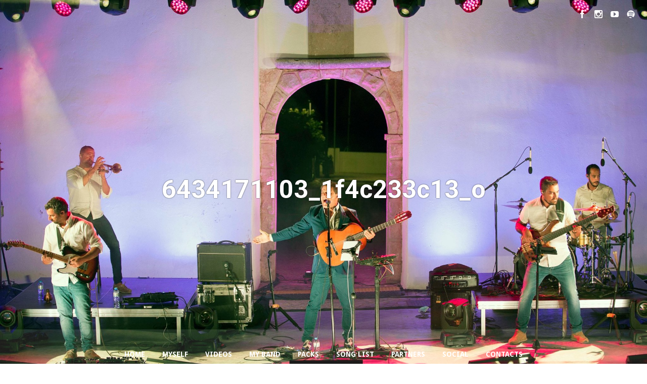

--- FILE ---
content_type: text/html; charset=UTF-8
request_url: https://ricardosousaweddings.com/6434171103_1f4c233c13_o/
body_size: 10213
content:
<!DOCTYPE html>
<html lang="en-US">
<head>
	<!-- Meta Tags -->
	<meta http-equiv="Content-Type" content="text/html; charset=UTF-8" />
	<meta name="viewport" content="width=device-width, initial-scale=1.0"/>
	<meta name="generator" content="Speaker 1.0.5" />
<meta name="generator" content="Wolf Framework 1.4.2.5" />
	<!-- Favicons -->
	<link rel="shortcut icon" href="https://ricardosousaweddings.com/wp-content/themes/speaker/images/favicons/favicon.ico">
	<link rel="apple-touch-icon" href="https://ricardosousaweddings.com/wp-content/themes/speaker/images/favicons/touch-icon-57x57.png">
	<link rel="apple-touch-icon" sizes="72x72" href="https://ricardosousaweddings.com/wp-content/themes/speaker/images/favicons/touch-icon-72x72.png">
	<link rel="apple-touch-icon" sizes="114x114" href="https://ricardosousaweddings.com/wp-content/themes/speaker/images/favicons/touch-icon-114x114.png">
		
<!-- google meta -->

<!-- facebook meta -->
<meta property="og:site_name" content="Ricardo Sousa Events" />
<meta property="og:title" content=" 6434171103_1f4c233c13_o | Ricardo Sousa Events | Professional Wedding Singer" />
<meta property="og:url" content="https://ricardosousaweddings.com/6434171103_1f4c233c13_o/" />
<meta property="og:image" content="https://ricardosousaweddings.com/wp-content/themes/speaker/images/presets/share.jpg" />

<!-- twitter meta -->
<meta name="twitter:card" content="summary">
<meta name="twitter:url" content="https://ricardosousaweddings.com/6434171103_1f4c233c13_o/">
<meta name="twitter:title" content=" 6434171103_1f4c233c13_o | Ricardo Sousa Events | Professional Wedding Singer">
<meta name="twitter:image" content="https://ricardosousaweddings.com/wp-content/themes/speaker/images/presets/share.jpg">

<!-- google plus meta -->
<meta itemprop="name" content="Ricardo Sousa Events" />
<meta itemprop="image" content="https://ricardosousaweddings.com/wp-content/themes/speaker/images/presets/share.jpg" />
	
	<!-- Title -->
	<title>6434171103_1f4c233c13_o | Ricardo Sousa Events | Professional Wedding Singer</title>
	<link rel="profile" href="http://gmpg.org/xfn/11" />
	
	<!-- RSS & Pingbacks -->
	<link rel="alternate" type="application/rss+xml" title="Ricardo Sousa Events RSS Feed" href="https://ricardosousaweddings.com/feed/" />
	<link rel="pingback" href="https://ricardosousaweddings.com/xmlrpc.php" />
	<!--[if lt IE 9]>
		<script src="https://ricardosousaweddings.com/wp-content/themes/speaker/js/lib/html5shiv.js" type="text/javascript"></script>
	<![endif]-->
		<meta name='robots' content='max-image-preview:large' />
<link rel='dns-prefetch' href='//secure.gravatar.com' />
<link rel='dns-prefetch' href='//stats.wp.com' />
<link rel='dns-prefetch' href='//fonts.googleapis.com' />
<link rel='dns-prefetch' href='//maxcdn.bootstrapcdn.com' />
<link rel='dns-prefetch' href='//v0.wordpress.com' />
<link rel='dns-prefetch' href='//widgets.wp.com' />
<link rel='dns-prefetch' href='//s0.wp.com' />
<link rel='dns-prefetch' href='//0.gravatar.com' />
<link rel='dns-prefetch' href='//1.gravatar.com' />
<link rel='dns-prefetch' href='//2.gravatar.com' />
<link rel='dns-prefetch' href='//i0.wp.com' />
<link rel="alternate" type="application/rss+xml" title="Ricardo Sousa Events &raquo; Feed" href="https://ricardosousaweddings.com/feed/" />
<link rel="alternate" type="application/rss+xml" title="Ricardo Sousa Events &raquo; Comments Feed" href="https://ricardosousaweddings.com/comments/feed/" />
<link rel="alternate" type="application/rss+xml" title="Ricardo Sousa Events &raquo; 6434171103_1f4c233c13_o Comments Feed" href="https://ricardosousaweddings.com/feed/?attachment_id=532" />
<script type="text/javascript">
/* <![CDATA[ */
window._wpemojiSettings = {"baseUrl":"https:\/\/s.w.org\/images\/core\/emoji\/14.0.0\/72x72\/","ext":".png","svgUrl":"https:\/\/s.w.org\/images\/core\/emoji\/14.0.0\/svg\/","svgExt":".svg","source":{"concatemoji":"https:\/\/ricardosousaweddings.com\/wp-includes\/js\/wp-emoji-release.min.js?ver=6.4.7"}};
/*! This file is auto-generated */
!function(i,n){var o,s,e;function c(e){try{var t={supportTests:e,timestamp:(new Date).valueOf()};sessionStorage.setItem(o,JSON.stringify(t))}catch(e){}}function p(e,t,n){e.clearRect(0,0,e.canvas.width,e.canvas.height),e.fillText(t,0,0);var t=new Uint32Array(e.getImageData(0,0,e.canvas.width,e.canvas.height).data),r=(e.clearRect(0,0,e.canvas.width,e.canvas.height),e.fillText(n,0,0),new Uint32Array(e.getImageData(0,0,e.canvas.width,e.canvas.height).data));return t.every(function(e,t){return e===r[t]})}function u(e,t,n){switch(t){case"flag":return n(e,"\ud83c\udff3\ufe0f\u200d\u26a7\ufe0f","\ud83c\udff3\ufe0f\u200b\u26a7\ufe0f")?!1:!n(e,"\ud83c\uddfa\ud83c\uddf3","\ud83c\uddfa\u200b\ud83c\uddf3")&&!n(e,"\ud83c\udff4\udb40\udc67\udb40\udc62\udb40\udc65\udb40\udc6e\udb40\udc67\udb40\udc7f","\ud83c\udff4\u200b\udb40\udc67\u200b\udb40\udc62\u200b\udb40\udc65\u200b\udb40\udc6e\u200b\udb40\udc67\u200b\udb40\udc7f");case"emoji":return!n(e,"\ud83e\udef1\ud83c\udffb\u200d\ud83e\udef2\ud83c\udfff","\ud83e\udef1\ud83c\udffb\u200b\ud83e\udef2\ud83c\udfff")}return!1}function f(e,t,n){var r="undefined"!=typeof WorkerGlobalScope&&self instanceof WorkerGlobalScope?new OffscreenCanvas(300,150):i.createElement("canvas"),a=r.getContext("2d",{willReadFrequently:!0}),o=(a.textBaseline="top",a.font="600 32px Arial",{});return e.forEach(function(e){o[e]=t(a,e,n)}),o}function t(e){var t=i.createElement("script");t.src=e,t.defer=!0,i.head.appendChild(t)}"undefined"!=typeof Promise&&(o="wpEmojiSettingsSupports",s=["flag","emoji"],n.supports={everything:!0,everythingExceptFlag:!0},e=new Promise(function(e){i.addEventListener("DOMContentLoaded",e,{once:!0})}),new Promise(function(t){var n=function(){try{var e=JSON.parse(sessionStorage.getItem(o));if("object"==typeof e&&"number"==typeof e.timestamp&&(new Date).valueOf()<e.timestamp+604800&&"object"==typeof e.supportTests)return e.supportTests}catch(e){}return null}();if(!n){if("undefined"!=typeof Worker&&"undefined"!=typeof OffscreenCanvas&&"undefined"!=typeof URL&&URL.createObjectURL&&"undefined"!=typeof Blob)try{var e="postMessage("+f.toString()+"("+[JSON.stringify(s),u.toString(),p.toString()].join(",")+"));",r=new Blob([e],{type:"text/javascript"}),a=new Worker(URL.createObjectURL(r),{name:"wpTestEmojiSupports"});return void(a.onmessage=function(e){c(n=e.data),a.terminate(),t(n)})}catch(e){}c(n=f(s,u,p))}t(n)}).then(function(e){for(var t in e)n.supports[t]=e[t],n.supports.everything=n.supports.everything&&n.supports[t],"flag"!==t&&(n.supports.everythingExceptFlag=n.supports.everythingExceptFlag&&n.supports[t]);n.supports.everythingExceptFlag=n.supports.everythingExceptFlag&&!n.supports.flag,n.DOMReady=!1,n.readyCallback=function(){n.DOMReady=!0}}).then(function(){return e}).then(function(){var e;n.supports.everything||(n.readyCallback(),(e=n.source||{}).concatemoji?t(e.concatemoji):e.wpemoji&&e.twemoji&&(t(e.twemoji),t(e.wpemoji)))}))}((window,document),window._wpemojiSettings);
/* ]]> */
</script>
<link rel='stylesheet' id='sbi_styles-css' href='https://ricardosousaweddings.com/wp-content/plugins/instagram-feed/css/sbi-styles.min.css?ver=6.2.8' type='text/css' media='all' />
<style id='wp-emoji-styles-inline-css' type='text/css'>

	img.wp-smiley, img.emoji {
		display: inline !important;
		border: none !important;
		box-shadow: none !important;
		height: 1em !important;
		width: 1em !important;
		margin: 0 0.07em !important;
		vertical-align: -0.1em !important;
		background: none !important;
		padding: 0 !important;
	}
</style>
<link rel='stylesheet' id='wp-block-library-css' href='https://ricardosousaweddings.com/wp-includes/css/dist/block-library/style.min.css?ver=6.4.7' type='text/css' media='all' />
<style id='wp-block-library-inline-css' type='text/css'>
.has-text-align-justify{text-align:justify;}
</style>
<link rel='stylesheet' id='mediaelement-css' href='https://ricardosousaweddings.com/wp-includes/js/mediaelement/mediaelementplayer-legacy.min.css?ver=4.2.17' type='text/css' media='all' />
<link rel='stylesheet' id='wp-mediaelement-css' href='https://ricardosousaweddings.com/wp-includes/js/mediaelement/wp-mediaelement.min.css?ver=6.4.7' type='text/css' media='all' />
<style id='jetpack-sharing-buttons-style-inline-css' type='text/css'>
.jetpack-sharing-buttons__services-list{display:flex;flex-direction:row;flex-wrap:wrap;gap:0;list-style-type:none;margin:5px;padding:0}.jetpack-sharing-buttons__services-list.has-small-icon-size{font-size:12px}.jetpack-sharing-buttons__services-list.has-normal-icon-size{font-size:16px}.jetpack-sharing-buttons__services-list.has-large-icon-size{font-size:24px}.jetpack-sharing-buttons__services-list.has-huge-icon-size{font-size:36px}@media print{.jetpack-sharing-buttons__services-list{display:none!important}}ul.jetpack-sharing-buttons__services-list.has-background{padding:1.25em 2.375em}
</style>
<style id='classic-theme-styles-inline-css' type='text/css'>
/*! This file is auto-generated */
.wp-block-button__link{color:#fff;background-color:#32373c;border-radius:9999px;box-shadow:none;text-decoration:none;padding:calc(.667em + 2px) calc(1.333em + 2px);font-size:1.125em}.wp-block-file__button{background:#32373c;color:#fff;text-decoration:none}
</style>
<style id='global-styles-inline-css' type='text/css'>
body{--wp--preset--color--black: #000000;--wp--preset--color--cyan-bluish-gray: #abb8c3;--wp--preset--color--white: #ffffff;--wp--preset--color--pale-pink: #f78da7;--wp--preset--color--vivid-red: #cf2e2e;--wp--preset--color--luminous-vivid-orange: #ff6900;--wp--preset--color--luminous-vivid-amber: #fcb900;--wp--preset--color--light-green-cyan: #7bdcb5;--wp--preset--color--vivid-green-cyan: #00d084;--wp--preset--color--pale-cyan-blue: #8ed1fc;--wp--preset--color--vivid-cyan-blue: #0693e3;--wp--preset--color--vivid-purple: #9b51e0;--wp--preset--gradient--vivid-cyan-blue-to-vivid-purple: linear-gradient(135deg,rgba(6,147,227,1) 0%,rgb(155,81,224) 100%);--wp--preset--gradient--light-green-cyan-to-vivid-green-cyan: linear-gradient(135deg,rgb(122,220,180) 0%,rgb(0,208,130) 100%);--wp--preset--gradient--luminous-vivid-amber-to-luminous-vivid-orange: linear-gradient(135deg,rgba(252,185,0,1) 0%,rgba(255,105,0,1) 100%);--wp--preset--gradient--luminous-vivid-orange-to-vivid-red: linear-gradient(135deg,rgba(255,105,0,1) 0%,rgb(207,46,46) 100%);--wp--preset--gradient--very-light-gray-to-cyan-bluish-gray: linear-gradient(135deg,rgb(238,238,238) 0%,rgb(169,184,195) 100%);--wp--preset--gradient--cool-to-warm-spectrum: linear-gradient(135deg,rgb(74,234,220) 0%,rgb(151,120,209) 20%,rgb(207,42,186) 40%,rgb(238,44,130) 60%,rgb(251,105,98) 80%,rgb(254,248,76) 100%);--wp--preset--gradient--blush-light-purple: linear-gradient(135deg,rgb(255,206,236) 0%,rgb(152,150,240) 100%);--wp--preset--gradient--blush-bordeaux: linear-gradient(135deg,rgb(254,205,165) 0%,rgb(254,45,45) 50%,rgb(107,0,62) 100%);--wp--preset--gradient--luminous-dusk: linear-gradient(135deg,rgb(255,203,112) 0%,rgb(199,81,192) 50%,rgb(65,88,208) 100%);--wp--preset--gradient--pale-ocean: linear-gradient(135deg,rgb(255,245,203) 0%,rgb(182,227,212) 50%,rgb(51,167,181) 100%);--wp--preset--gradient--electric-grass: linear-gradient(135deg,rgb(202,248,128) 0%,rgb(113,206,126) 100%);--wp--preset--gradient--midnight: linear-gradient(135deg,rgb(2,3,129) 0%,rgb(40,116,252) 100%);--wp--preset--font-size--small: 13px;--wp--preset--font-size--medium: 20px;--wp--preset--font-size--large: 36px;--wp--preset--font-size--x-large: 42px;--wp--preset--spacing--20: 0.44rem;--wp--preset--spacing--30: 0.67rem;--wp--preset--spacing--40: 1rem;--wp--preset--spacing--50: 1.5rem;--wp--preset--spacing--60: 2.25rem;--wp--preset--spacing--70: 3.38rem;--wp--preset--spacing--80: 5.06rem;--wp--preset--shadow--natural: 6px 6px 9px rgba(0, 0, 0, 0.2);--wp--preset--shadow--deep: 12px 12px 50px rgba(0, 0, 0, 0.4);--wp--preset--shadow--sharp: 6px 6px 0px rgba(0, 0, 0, 0.2);--wp--preset--shadow--outlined: 6px 6px 0px -3px rgba(255, 255, 255, 1), 6px 6px rgba(0, 0, 0, 1);--wp--preset--shadow--crisp: 6px 6px 0px rgba(0, 0, 0, 1);}:where(.is-layout-flex){gap: 0.5em;}:where(.is-layout-grid){gap: 0.5em;}body .is-layout-flow > .alignleft{float: left;margin-inline-start: 0;margin-inline-end: 2em;}body .is-layout-flow > .alignright{float: right;margin-inline-start: 2em;margin-inline-end: 0;}body .is-layout-flow > .aligncenter{margin-left: auto !important;margin-right: auto !important;}body .is-layout-constrained > .alignleft{float: left;margin-inline-start: 0;margin-inline-end: 2em;}body .is-layout-constrained > .alignright{float: right;margin-inline-start: 2em;margin-inline-end: 0;}body .is-layout-constrained > .aligncenter{margin-left: auto !important;margin-right: auto !important;}body .is-layout-constrained > :where(:not(.alignleft):not(.alignright):not(.alignfull)){max-width: var(--wp--style--global--content-size);margin-left: auto !important;margin-right: auto !important;}body .is-layout-constrained > .alignwide{max-width: var(--wp--style--global--wide-size);}body .is-layout-flex{display: flex;}body .is-layout-flex{flex-wrap: wrap;align-items: center;}body .is-layout-flex > *{margin: 0;}body .is-layout-grid{display: grid;}body .is-layout-grid > *{margin: 0;}:where(.wp-block-columns.is-layout-flex){gap: 2em;}:where(.wp-block-columns.is-layout-grid){gap: 2em;}:where(.wp-block-post-template.is-layout-flex){gap: 1.25em;}:where(.wp-block-post-template.is-layout-grid){gap: 1.25em;}.has-black-color{color: var(--wp--preset--color--black) !important;}.has-cyan-bluish-gray-color{color: var(--wp--preset--color--cyan-bluish-gray) !important;}.has-white-color{color: var(--wp--preset--color--white) !important;}.has-pale-pink-color{color: var(--wp--preset--color--pale-pink) !important;}.has-vivid-red-color{color: var(--wp--preset--color--vivid-red) !important;}.has-luminous-vivid-orange-color{color: var(--wp--preset--color--luminous-vivid-orange) !important;}.has-luminous-vivid-amber-color{color: var(--wp--preset--color--luminous-vivid-amber) !important;}.has-light-green-cyan-color{color: var(--wp--preset--color--light-green-cyan) !important;}.has-vivid-green-cyan-color{color: var(--wp--preset--color--vivid-green-cyan) !important;}.has-pale-cyan-blue-color{color: var(--wp--preset--color--pale-cyan-blue) !important;}.has-vivid-cyan-blue-color{color: var(--wp--preset--color--vivid-cyan-blue) !important;}.has-vivid-purple-color{color: var(--wp--preset--color--vivid-purple) !important;}.has-black-background-color{background-color: var(--wp--preset--color--black) !important;}.has-cyan-bluish-gray-background-color{background-color: var(--wp--preset--color--cyan-bluish-gray) !important;}.has-white-background-color{background-color: var(--wp--preset--color--white) !important;}.has-pale-pink-background-color{background-color: var(--wp--preset--color--pale-pink) !important;}.has-vivid-red-background-color{background-color: var(--wp--preset--color--vivid-red) !important;}.has-luminous-vivid-orange-background-color{background-color: var(--wp--preset--color--luminous-vivid-orange) !important;}.has-luminous-vivid-amber-background-color{background-color: var(--wp--preset--color--luminous-vivid-amber) !important;}.has-light-green-cyan-background-color{background-color: var(--wp--preset--color--light-green-cyan) !important;}.has-vivid-green-cyan-background-color{background-color: var(--wp--preset--color--vivid-green-cyan) !important;}.has-pale-cyan-blue-background-color{background-color: var(--wp--preset--color--pale-cyan-blue) !important;}.has-vivid-cyan-blue-background-color{background-color: var(--wp--preset--color--vivid-cyan-blue) !important;}.has-vivid-purple-background-color{background-color: var(--wp--preset--color--vivid-purple) !important;}.has-black-border-color{border-color: var(--wp--preset--color--black) !important;}.has-cyan-bluish-gray-border-color{border-color: var(--wp--preset--color--cyan-bluish-gray) !important;}.has-white-border-color{border-color: var(--wp--preset--color--white) !important;}.has-pale-pink-border-color{border-color: var(--wp--preset--color--pale-pink) !important;}.has-vivid-red-border-color{border-color: var(--wp--preset--color--vivid-red) !important;}.has-luminous-vivid-orange-border-color{border-color: var(--wp--preset--color--luminous-vivid-orange) !important;}.has-luminous-vivid-amber-border-color{border-color: var(--wp--preset--color--luminous-vivid-amber) !important;}.has-light-green-cyan-border-color{border-color: var(--wp--preset--color--light-green-cyan) !important;}.has-vivid-green-cyan-border-color{border-color: var(--wp--preset--color--vivid-green-cyan) !important;}.has-pale-cyan-blue-border-color{border-color: var(--wp--preset--color--pale-cyan-blue) !important;}.has-vivid-cyan-blue-border-color{border-color: var(--wp--preset--color--vivid-cyan-blue) !important;}.has-vivid-purple-border-color{border-color: var(--wp--preset--color--vivid-purple) !important;}.has-vivid-cyan-blue-to-vivid-purple-gradient-background{background: var(--wp--preset--gradient--vivid-cyan-blue-to-vivid-purple) !important;}.has-light-green-cyan-to-vivid-green-cyan-gradient-background{background: var(--wp--preset--gradient--light-green-cyan-to-vivid-green-cyan) !important;}.has-luminous-vivid-amber-to-luminous-vivid-orange-gradient-background{background: var(--wp--preset--gradient--luminous-vivid-amber-to-luminous-vivid-orange) !important;}.has-luminous-vivid-orange-to-vivid-red-gradient-background{background: var(--wp--preset--gradient--luminous-vivid-orange-to-vivid-red) !important;}.has-very-light-gray-to-cyan-bluish-gray-gradient-background{background: var(--wp--preset--gradient--very-light-gray-to-cyan-bluish-gray) !important;}.has-cool-to-warm-spectrum-gradient-background{background: var(--wp--preset--gradient--cool-to-warm-spectrum) !important;}.has-blush-light-purple-gradient-background{background: var(--wp--preset--gradient--blush-light-purple) !important;}.has-blush-bordeaux-gradient-background{background: var(--wp--preset--gradient--blush-bordeaux) !important;}.has-luminous-dusk-gradient-background{background: var(--wp--preset--gradient--luminous-dusk) !important;}.has-pale-ocean-gradient-background{background: var(--wp--preset--gradient--pale-ocean) !important;}.has-electric-grass-gradient-background{background: var(--wp--preset--gradient--electric-grass) !important;}.has-midnight-gradient-background{background: var(--wp--preset--gradient--midnight) !important;}.has-small-font-size{font-size: var(--wp--preset--font-size--small) !important;}.has-medium-font-size{font-size: var(--wp--preset--font-size--medium) !important;}.has-large-font-size{font-size: var(--wp--preset--font-size--large) !important;}.has-x-large-font-size{font-size: var(--wp--preset--font-size--x-large) !important;}
.wp-block-navigation a:where(:not(.wp-element-button)){color: inherit;}
:where(.wp-block-post-template.is-layout-flex){gap: 1.25em;}:where(.wp-block-post-template.is-layout-grid){gap: 1.25em;}
:where(.wp-block-columns.is-layout-flex){gap: 2em;}:where(.wp-block-columns.is-layout-grid){gap: 2em;}
.wp-block-pullquote{font-size: 1.5em;line-height: 1.6;}
</style>
<link rel='stylesheet' id='contact-form-7-css' href='https://ricardosousaweddings.com/wp-content/plugins/contact-form-7/includes/css/styles.css?ver=5.5.6' type='text/css' media='all' />
<link rel='stylesheet' id='wolf-discography-css' href='https://ricardosousaweddings.com/wp-content/plugins/wolf-discography/assets/css/discography.css?ver=1.5.1' type='text/css' media='all' />
<link rel='stylesheet' id='wolf-videos-css' href='https://ricardosousaweddings.com/wp-content/plugins/wolf-videos/assets/css/videos.min.css?ver=1.2.9' type='text/css' media='all' />
<link rel='stylesheet' id='normalize-css' href='https://ricardosousaweddings.com/wp-content/themes/speaker/css/lib/normalize.css?ver=3.0.0' type='text/css' media='all' />
<link rel='stylesheet' id='bagpakk-css' href='https://ricardosousaweddings.com/wp-content/themes/speaker/css/lib/bagpakk-wordpress.min.css?ver=1.0.0' type='text/css' media='all' />
<link rel='stylesheet' id='dashicons-css' href='https://ricardosousaweddings.com/wp-includes/css/dashicons.min.css?ver=6.4.7' type='text/css' media='all' />
<link rel='stylesheet' id='fancybox-css' href='https://ricardosousaweddings.com/wp-content/plugins/visual-portfolio/assets/vendor/fancybox/dist/jquery.fancybox.min.css?ver=3.5.7' type='text/css' media='all' />
<link rel='stylesheet' id='flexslider-css' href='https://ricardosousaweddings.com/wp-content/themes/speaker/css/lib/flexslider.css?ver=2.2.0' type='text/css' media='all' />
<link rel='stylesheet' id='speaker-style-css' href='https://ricardosousaweddings.com/wp-content/themes/speaker/style.css?ver=1.0.5' type='text/css' media='all' />
<!--[if lte IE 8]>
<link rel='stylesheet' id='speaker-ie8-style-css' href='https://ricardosousaweddings.com/wp-content/themes/speaker/css/ie8.css?ver=6.4.7' type='text/css' media='all' />
<![endif]-->
<link rel='stylesheet' id='wolf-theme-google-fonts-css' href='https://fonts.googleapis.com/css?family=Roboto:400,400italic,700,700italic|Amaranth:400,400italic,700,700italic|Noto+Serif:400,700,400italic,700italic|Droid+Sans:400,700|Open+Sans:400,700&#038;subset=latin,latin-ext' type='text/css' media='all' />
<link rel='stylesheet' id='cff-css' href='https://ricardosousaweddings.com/wp-content/plugins/custom-facebook-feed/assets/css/cff-style.min.css?ver=4.2.2' type='text/css' media='all' />
<link rel='stylesheet' id='sb-font-awesome-css' href='https://maxcdn.bootstrapcdn.com/font-awesome/4.7.0/css/font-awesome.min.css?ver=6.4.7' type='text/css' media='all' />
<link rel='stylesheet' id='jetpack_css-css' href='https://ricardosousaweddings.com/wp-content/plugins/jetpack/css/jetpack.css?ver=13.1.4' type='text/css' media='all' />
<script type="text/javascript" src="https://ricardosousaweddings.com/wp-includes/js/jquery/jquery.min.js?ver=3.7.1" id="jquery-core-js"></script>
<script type="text/javascript" src="https://ricardosousaweddings.com/wp-includes/js/jquery/jquery-migrate.min.js?ver=3.4.1" id="jquery-migrate-js"></script>
<link rel="https://api.w.org/" href="https://ricardosousaweddings.com/wp-json/" /><link rel="alternate" type="application/json" href="https://ricardosousaweddings.com/wp-json/wp/v2/media/532" /><link rel="EditURI" type="application/rsd+xml" title="RSD" href="https://ricardosousaweddings.com/xmlrpc.php?rsd" />
<meta name="generator" content="WordPress 6.4.7" />
<meta name="generator" content="WolfDiscography 1.5.1" />
<meta name="generator" content="WolfVideos 1.2.9" />
<link rel='shortlink' href='https://wp.me/a5a77O-8A' />
<link rel="alternate" type="application/json+oembed" href="https://ricardosousaweddings.com/wp-json/oembed/1.0/embed?url=https%3A%2F%2Fricardosousaweddings.com%2F6434171103_1f4c233c13_o%2F" />
<link rel="alternate" type="text/xml+oembed" href="https://ricardosousaweddings.com/wp-json/oembed/1.0/embed?url=https%3A%2F%2Fricardosousaweddings.com%2F6434171103_1f4c233c13_o%2F&#038;format=xml" />
<script type='text/javascript'>
/* <![CDATA[ */
var VPData = {"__":{"couldnt_retrieve_vp":"Couldn't retrieve Visual Portfolio ID.","pswp_close":"Close (Esc)","pswp_share":"Share","pswp_fs":"Toggle fullscreen","pswp_zoom":"Zoom in\/out","pswp_prev":"Previous (arrow left)","pswp_next":"Next (arrow right)","pswp_share_fb":"Share on Facebook","pswp_share_tw":"Tweet","pswp_share_pin":"Pin it","fancybox_close":"Close","fancybox_next":"Next","fancybox_prev":"Previous","fancybox_error":"The requested content cannot be loaded. <br \/> Please try again later.","fancybox_play_start":"Start slideshow","fancybox_play_stop":"Pause slideshow","fancybox_full_screen":"Full screen","fancybox_thumbs":"Thumbnails","fancybox_download":"Download","fancybox_share":"Share","fancybox_zoom":"Zoom"},"settingsPopupGallery":{"enable_on_wordpress_images":false,"vendor":"fancybox","deep_linking":false,"deep_linking_url_to_share_images":false,"show_arrows":true,"show_counter":true,"show_zoom_button":true,"show_fullscreen_button":true,"show_share_button":true,"show_close_button":true,"show_thumbs":true,"show_download_button":false,"show_slideshow":false,"click_to_zoom":true},"screenSizes":[320,576,768,992,1200]};
/* ]]> */
</script>
	<style>img#wpstats{display:none}</style>
		<style>/* Customizer */
 a, .themecolor, h1 a:hover, h2 a:hover, h3 a:hover, h4 a:hover, .entry-link:hover, .wolf-show-flyer:hover, .wolf-show-entry-link:hover, #one-page-menu li a:hover, #one-page-menu li a.active, .comment-reply-link, .album-thumb p, .wolf-bigtweet-content a, .site-footer a:hover{ color:#86b775; } .entry-link:hover, .entry-meta a:hover, .edit-link a:hover, #main .wolf-show-entry-link:hover, #one-page-menu li a.home-menu-item:hover, #header-socials a:hover{color:#86b775!important; } #one-page-menu li.menu-item-has-children:hover > a, #one-page-menu li ul.sub-menu li a, #one-page-menu li ul.children li a{ background-color: #86b775; color: #FFF!important; } .mejs-container .mejs-controls .mejs-time-rail .mejs-time-current, .mejs-container .mejs-controls .mejs-horizontal-volume-slider .mejs-horizontal-volume-current { background: #86b775 !important; } .button-alt:hover, .button-alt-light:hover, .button-alt-big:hover, .button-alt-light-big:hover{ background-color:#86b775!important; border-color : #86b775!important; } .button, .button-big, input[type='submit']{ background-color:#86b775!important; } .button, input[type='submit']{ box-shadow: 0 4px 0 #4a7b39!important; } .button-big{ box-shadow: 0 6px 0 #4a7b39!important; } .button:hover, input[type='submit']:hover{ box-shadow: 0 2px 0 #4a7b39!important; } .button-big:hover{ box-shadow: 0 4px 0 #4a7b39!important; } .button:active, .button:focus, input[type='submit']:active, input[type='submit']:focus, .button-big:active, .button-big:focus{ box-shadow: 0 0 0 #4a7b39!important; } #work-filter li a:hover, #videos-filter li a:hover, #albums-filter li a:hover, #work-filter li a.active, #videos-filter li a.active, #albums-filter li a.active{ background-color:#86b775!important; border-color : #86b775!important; } .nav-previous:hover, .nav-links a[rel='prev']:hover, .previous:hover, .nav-next:hover, .nav-links a[rel='next']:hover, .next:hover, .pagination ul.page-numbers li .page-numbers.current, .woocommerce-pagination ul.page-numbers li .page-numbers.current {background-color: #86b775!important;} .pagination ul.page-numbers li .page-numbers.current, .woocommerce-pagination ul.page-numbers li .page-numbers.current {border-color:#86b775} .woocommerce .widget_price_filter .ui-slider .ui-slider-handle, .woocommerce-page .widget_price_filter .ui-slider .ui-slider-handle{ background:#72a361; } .woocommerce .widget_price_filter .ui-slider .ui-slider-range, .woocommerce-page .widget_price_filter .ui-slider .ui-slider-range, .woocommerce span.onsale, .woocommerce-page span.onsale, .woocommerce .woocommerce-tabs .panel, .woocommerce-page .woocommerce-tabs .panel, .woocommerce .woocommerce-tabs ul.tabs li.active, .woocommerce-page .woocommerce-tabs ul.tabs li.active{ background:#86b775; } .wolf-mailchimp .site-footer .widget_mailchimpsf_widget #mc_signup_submit:active, .wolf-mailchimp .site-footer .widget_mailchimpsf_widget #mc_signup_submit:hover, .wolf-mailchimp .site-footer .widget_mailchimpsf_widget #mc_signup_submit:focus{ background-color:#86b775!important; border-color : #86b775!important; } .cart-menu-panel{ background-color:#86b775!important; } .cart-menu-item:hover a{ background-color:#86b775!important; } .wolf-release-buttons a:hover{ color:#86b775!important; } #main {background-color:#0a0a0a;background-color:rgba(10,10,10, 1);}</style><style>/* Theme Options */
.site-header {background : url("http://ricardosousaweddings.com/wp-content/uploads/2021/03/118696236_3382888755137632_6264025261028154322_o.jpg") no-repeat fixed}.site-header {background-position : 50% 0}.site-header { -webkit-background-size: 100%; -o-background-size: 100%; -moz-background-size: 100%; background-size: 100%; -webkit-background-size: cover; -o-background-size: cover; background-size: cover; } #menu-toggle, #search-toggle{ color:white!important; text-shadow: 0 0 2px rgba(0,0,0,0.8); } .site-header{ color:white; text-shadow: 0 0 2px rgba(0,0,0,0.8); } .site-header h1, .site-header h2, .site-header h3, .site-header h4, .site-header h5, .site-header h6, .site-header p{ color:white; text-shadow: 0 0 2px rgba(0,0,0,0.8); } #one-page-menu li a, #one-page-menu li a.home-menu-item.active, .site-header #header-socials a{ color:white; } .site-header, .site-header h1, .site-header h2, .site-header h3, .site-header h4, .site-header h1 a, .site-header h2 a, .site-header h3 a, .site-header h4 a, .site-header h5 a, .site-header .category-description{ color:#fff; } .site-header .theme-button-2, .site-header .button-alt, .site-header .button-alt-big{ color:#fff!important; border-color:#fff; } .site-header .entry-title a, .site-header .widget-entry .widget-entry-title a{ color:#fff; } .site-header hr{ background: rgba(255,255,255,0.05); } .site-header td{ border-bottom: 4px solid rgba(255,255,255,0.05); } .site-header .wolf-tweet-time_big a, .site-header .wolf-tweet-time_big a:hover{ color:#f7f7f7; } .site-header .wolf-last-post-summary a.more-link:hover{ color:#fff!important; } .site-header .widget_calendar #prev a:hover, .site-header .widget_calendar #next a:hover{ color:#fff!important; } .site-header .wolf-show-entry-link{ color:#fff; } h1, h2, h3, h4, h5, h2.entry-title, .widget-title{font-weight:700}.nav-menu{font-weight:700}.nav-menu{text-transform:uppercase}.custom-font{font-weight:700}.custom-font{text-transform:uppercase}</style><script type="text/javascript">jQuery(document).ready(function($) {

});</script>
        <style type="text/css">
            /* If html does not have either class, do not show lazy loaded images. */
            html:not(.vp-lazyload-enabled):not(.js) .vp-lazyload {
                display: none;
            }
        </style>
        <script>
            document.documentElement.classList.add(
                'vp-lazyload-enabled'
            );
        </script>
        
<!-- Jetpack Open Graph Tags -->
<meta property="og:type" content="article" />
<meta property="og:title" content="6434171103_1f4c233c13_o" />
<meta property="og:url" content="https://ricardosousaweddings.com/6434171103_1f4c233c13_o/" />
<meta property="og:description" content="Visit the post for more." />
<meta property="article:published_time" content="2014-04-29T22:13:54+00:00" />
<meta property="article:modified_time" content="2014-04-29T22:13:54+00:00" />
<meta property="og:site_name" content="Ricardo Sousa Events" />
<meta property="og:image" content="https://ricardosousaweddings.com/wp-content/uploads/2014/04/6434171103_1f4c233c13_o.jpg" />
<meta property="og:image:alt" content="" />
<meta property="og:locale" content="en_US" />
<meta name="twitter:text:title" content="6434171103_1f4c233c13_o" />
<meta name="twitter:image" content="https://i0.wp.com/ricardosousaweddings.com/wp-content/uploads/2014/04/6434171103_1f4c233c13_o.jpg?fit=1200%2C675&#038;ssl=1&#038;w=640" />
<meta name="twitter:card" content="summary_large_image" />
<meta name="twitter:description" content="Visit the post for more." />

<!-- End Jetpack Open Graph Tags -->
</head>
<body class="attachment attachment-template-default single single-attachment postid-532 attachmentid-532 attachment-jpeg wolf speaker wolf-mailchimp do-transform home-header-no-revslider">
		<div id="top"></div><a id="top-arrow" class="scroll" href="#top"></a>
		<div id="navbar-mobile-container">
	<div id="navbar-mobile" class="navbar clearfix">
		<span id="close-menu">&times;</span>
		<h3 id="menu-toggle"><span id="menu-toggle-overlay"></span></h3>
		<nav id="site-navigation-primary-mobile" class="navigation main-navigation clearfix" role="navigation">
			<div class="menu-principal-container"><ul id="one-page-mobile-menu" class="nav-menu"><li id="menu-item-588" class="menu-item menu-item-type-post_type menu-item-object-page menu-item-home"><a href="https://ricardosousaweddings.com/" class='home-menu-item'>Home</a></li>
<li id="menu-item-496" class="menu-item menu-item-type-post_type menu-item-object-page"><a href="https://ricardosousaweddings.com/#myself">Myself</a></li>
<li id="menu-item-501" class="menu-item menu-item-type-post_type menu-item-object-page"><a href="https://ricardosousaweddings.com/#videos">Videos</a></li>
<li id="menu-item-615" class="menu-item menu-item-type-post_type menu-item-object-page"><a href="https://ricardosousaweddings.com/#my-band">My Band</a></li>
<li id="menu-item-642" class="menu-item menu-item-type-post_type menu-item-object-page"><a href="https://ricardosousaweddings.com/#packs">Packs</a></li>
<li id="menu-item-597" class="menu-item menu-item-type-post_type menu-item-object-page"><a href="https://ricardosousaweddings.com/#set-list-3">Song List</a></li>
<li id="menu-item-639" class="menu-item menu-item-type-post_type menu-item-object-page"><a href="https://ricardosousaweddings.com/#partners">Partners</a></li>
<li id="menu-item-636" class="menu-item menu-item-type-post_type menu-item-object-page"><a href="https://ricardosousaweddings.com/#social">Social</a></li>
<li id="menu-item-610" class="menu-item menu-item-type-post_type menu-item-object-page"><a href="https://ricardosousaweddings.com/#contact-2">Contacts</a></li>
</ul></div>		</nav><!-- #site-navigation-primary -->
	</div><!-- #navbar -->
</div><!-- #navbar-container -->
<div id="page" class="hfeed site">

			<div id="overlay"><div id="loader"><span class="theme-icon-spin theme-icon-spinner"></span></div></div>
			<header id="masthead" class="site-header clearfix" role="banner">
				<div id="header-social-bar">
										<div id="header-socials">
					<a href="https://www.facebook.com/ricardosousamusico" class="theme-icon-facebook" title="Facebook" target="_blank"></a><a href="#ricardosousamusico" class="theme-icon-instagram" title="Instagram" target="_blank"></a><a href="https://www.youtube.com/ricardosousamusico" class="theme-icon-youtube" title="Youtube" target="_blank"></a><a href="https://open.spotify.com/artist/0jcgaHAI6UWl2dp9BDxxnM?si=vLA_ctqVRFOJCPqw4GYj1w" class="theme-icon-spotify" title="Spotify" target="_blank"></a>				</div>
					</div>
		<div id="navbar-container">
	<div id="navbar" class="navbar clearfix">
		<nav id="site-navigation-primary" class="navigation main-navigation clearfix" role="navigation">
			<div class="menu-principal-container"><ul id="one-page-menu" class="nav-menu"><li id="menu-item-588" class="menu-item menu-item-type-post_type menu-item-object-page menu-item-home"><a href="https://ricardosousaweddings.com/" class='home-menu-item'>Home</a></li>
<li id="menu-item-496" class="menu-item menu-item-type-post_type menu-item-object-page"><a href="https://ricardosousaweddings.com/#myself">Myself</a></li>
<li id="menu-item-501" class="menu-item menu-item-type-post_type menu-item-object-page"><a href="https://ricardosousaweddings.com/#videos">Videos</a></li>
<li id="menu-item-615" class="menu-item menu-item-type-post_type menu-item-object-page"><a href="https://ricardosousaweddings.com/#my-band">My Band</a></li>
<li id="menu-item-642" class="menu-item menu-item-type-post_type menu-item-object-page"><a href="https://ricardosousaweddings.com/#packs">Packs</a></li>
<li id="menu-item-597" class="menu-item menu-item-type-post_type menu-item-object-page"><a href="https://ricardosousaweddings.com/#set-list-3">Song List</a></li>
<li id="menu-item-639" class="menu-item menu-item-type-post_type menu-item-object-page"><a href="https://ricardosousaweddings.com/#partners">Partners</a></li>
<li id="menu-item-636" class="menu-item menu-item-type-post_type menu-item-object-page"><a href="https://ricardosousaweddings.com/#social">Social</a></li>
<li id="menu-item-610" class="menu-item menu-item-type-post_type menu-item-object-page"><a href="https://ricardosousaweddings.com/#contact-2">Contacts</a></li>
</ul></div>		</nav><!-- #site-navigation-primary -->
	</div><!-- #navbar -->
</div><!-- #navbar-container -->		
					<div class="page-header-container text-center">
				<div class="page-header wrap">
										<h1 class='page-title'>6434171103_1f4c233c13_o</h1>				</div>
			</div>
			</header><!-- #masthead -->
	
		<section id="main" class="site-main clearfix">
		<div class="site-wrapper">
			<div id="primary" class="content-area image-attachment">
		<main id="content" class="site-content clearfix" role="main">
		
			<article id="post-532" class="post-532 attachment type-attachment status-inherit hentry no-thumbnail">
				<header class="entry-header">
					<div class="entry-meta">
						<span class="attachment-meta"><time class="entry-date" datetime="2014-04-29T22:13:54+00:00">29 April, 2014</time></span><span class="attachment-meta full-size-link"><a class="lightbox" href="https://ricardosousaweddings.com/wp-content/uploads/2014/04/6434171103_1f4c233c13_o.jpg" title="6434171103_1f4c233c13_o">View full 1890 &times; 1063 resolution</a></span>					</div><!-- .entry-meta -->

					<nav id="image-navigation" class="navigation-image clearfix">
						<div class="previous"><a href='https://ricardosousaweddings.com/6399773133_caef428724_o/'>&larr; Previous</a></div>
						<div class="next"><a href='https://ricardosousaweddings.com/8560201632_6caec7bc58_h/'>Next &rarr;</a></div>
					</nav><!-- #image-navigation -->
				</header><!-- .entry-header -->

				<div class="entry-content">

					<div class="entry-attachment">
						<div class="attachment">
							
							<a href="https://ricardosousaweddings.com/8560201632_6caec7bc58_h/" title="6434171103_1f4c233c13_o" rel="attachment"><img width="1200" height="675" src="https://i0.wp.com/ricardosousaweddings.com/wp-content/uploads/2014/04/6434171103_1f4c233c13_o.jpg?fit=1200%2C675&amp;ssl=1" class="attachment-1200x1200 size-1200x1200" alt="" decoding="async" fetchpriority="high" srcset="https://i0.wp.com/ricardosousaweddings.com/wp-content/uploads/2014/04/6434171103_1f4c233c13_o.jpg?w=1890&amp;ssl=1 1890w, https://i0.wp.com/ricardosousaweddings.com/wp-content/uploads/2014/04/6434171103_1f4c233c13_o.jpg?resize=300%2C169&amp;ssl=1 300w, https://i0.wp.com/ricardosousaweddings.com/wp-content/uploads/2014/04/6434171103_1f4c233c13_o.jpg?resize=1140%2C641&amp;ssl=1 1140w, https://i0.wp.com/ricardosousaweddings.com/wp-content/uploads/2014/04/6434171103_1f4c233c13_o.jpg?resize=768%2C432&amp;ssl=1 768w, https://i0.wp.com/ricardosousaweddings.com/wp-content/uploads/2014/04/6434171103_1f4c233c13_o.jpg?resize=1536%2C864&amp;ssl=1 1536w, https://i0.wp.com/ricardosousaweddings.com/wp-content/uploads/2014/04/6434171103_1f4c233c13_o.jpg?resize=1013%2C570&amp;ssl=1 1013w, https://i0.wp.com/ricardosousaweddings.com/wp-content/uploads/2014/04/6434171103_1f4c233c13_o.jpg?resize=740%2C416&amp;ssl=1 740w, https://i0.wp.com/ricardosousaweddings.com/wp-content/uploads/2014/04/6434171103_1f4c233c13_o.jpg?resize=800%2C450&amp;ssl=1 800w, https://i0.wp.com/ricardosousaweddings.com/wp-content/uploads/2014/04/6434171103_1f4c233c13_o.jpg?resize=1200%2C675&amp;ssl=1 1200w, https://i0.wp.com/ricardosousaweddings.com/wp-content/uploads/2014/04/6434171103_1f4c233c13_o.jpg?resize=410%2C231&amp;ssl=1 410w, https://i0.wp.com/ricardosousaweddings.com/wp-content/uploads/2014/04/6434171103_1f4c233c13_o.jpg?resize=400%2C225&amp;ssl=1 400w, https://i0.wp.com/ricardosousaweddings.com/wp-content/uploads/2014/04/6434171103_1f4c233c13_o.jpg?resize=640%2C360&amp;ssl=1 640w" sizes="(max-width: 1200px) 100vw, 1200px" data-attachment-id="532" data-permalink="https://ricardosousaweddings.com/6434171103_1f4c233c13_o/" data-orig-file="https://i0.wp.com/ricardosousaweddings.com/wp-content/uploads/2014/04/6434171103_1f4c233c13_o.jpg?fit=1890%2C1063&amp;ssl=1" data-orig-size="1890,1063" data-comments-opened="1" data-image-meta="{&quot;aperture&quot;:&quot;0&quot;,&quot;credit&quot;:&quot;&quot;,&quot;camera&quot;:&quot;&quot;,&quot;caption&quot;:&quot;&quot;,&quot;created_timestamp&quot;:&quot;0&quot;,&quot;copyright&quot;:&quot;&quot;,&quot;focal_length&quot;:&quot;0&quot;,&quot;iso&quot;:&quot;0&quot;,&quot;shutter_speed&quot;:&quot;0&quot;,&quot;title&quot;:&quot;&quot;,&quot;orientation&quot;:&quot;0&quot;}" data-image-title="6434171103_1f4c233c13_o" data-image-description="" data-image-caption="" data-medium-file="https://i0.wp.com/ricardosousaweddings.com/wp-content/uploads/2014/04/6434171103_1f4c233c13_o.jpg?fit=300%2C169&amp;ssl=1" data-large-file="https://i0.wp.com/ricardosousaweddings.com/wp-content/uploads/2014/04/6434171103_1f4c233c13_o.jpg?fit=1140%2C641&amp;ssl=1" /></a>
						</div><!-- .attachment -->

											</div><!-- .entry-attachment -->

										
				</div><!-- .entry-content -->

				<footer class="entry-meta">
					<a class="comment-link" href="#respond" title="Post a comment">Post a comment</a> or leave a trackback: <a class="trackback-link" href="https://ricardosousaweddings.com/6434171103_1f4c233c13_o/trackback/" title="Trackback URL for your post" rel="trackback">Trackback URL</a>.									</footer><!-- .entry-meta -->
			</article><!-- #post-532 -->

			<div id="comments" class="comments-area">

	
		<div id="respond" class="comment-respond">
		<h3 id="reply-title" class="comment-reply-title">Leave a Reply</h3><form action="https://ricardosousaweddings.com/wp-comments-post.php" method="post" id="commentform" class="comment-form"><p class="comment-form-comment"><textarea id="comment" name="comment" cols="45" rows="8" aria-required="true"></textarea></p><p class="comment-form-author"><label for="author">Name</label> <input id="author" name="author" type="text" value="" size="30" maxlength="245" autocomplete="name" /></p>
<p class="comment-form-email">
		<label for="email">Email </label><input id="email" name="email" type="email" value="" size="30" /></p>
<p class="comment-form-url"><label for="url">Website</label> <input id="url" name="url" type="text" value="" size="30" maxlength="200" autocomplete="url" /></p>
<p class="comment-form-cookies-consent"><input id="wp-comment-cookies-consent" name="wp-comment-cookies-consent" type="checkbox" value="yes" /> <label for="wp-comment-cookies-consent">Save my name, email, and website in this browser for the next time I comment.</label></p>
<p class="form-submit"><input name="submit" type="submit" id="submit" class="submit" value="Submit Comment" /> <input type='hidden' name='comment_post_ID' value='532' id='comment_post_ID' />
<input type='hidden' name='comment_parent' id='comment_parent' value='0' />
</p></form>	</div><!-- #respond -->
	</div><!-- #comments -->
		
		</main><!-- main#content .site-content-->
	</div><!-- #primary .content-area -->
				</div><!-- .site-wrapper -->
	</section><!-- section#main -->
		
		<footer id="colophon" class="site-footer" role="contentinfo">
		
				
				
		<div class="site-infos text-center">&copy; Todos os direitos reservados</div>	</footer><!-- footer#colophon .site-footer -->
	</div><!-- #page .hfeed .site -->

<!-- Custom Facebook Feed JS -->
<script type="text/javascript">var cffajaxurl = "https://ricardosousaweddings.com/wp-admin/admin-ajax.php";
var cfflinkhashtags = "true";
</script>
<!-- Instagram Feed JS -->
<script type="text/javascript">
var sbiajaxurl = "https://ricardosousaweddings.com/wp-admin/admin-ajax.php";
</script>
<script type="text/javascript" src="https://ricardosousaweddings.com/wp-content/plugins/jetpack/jetpack_vendor/automattic/jetpack-image-cdn/dist/image-cdn.js?minify=false&amp;ver=132249e245926ae3e188" id="jetpack-photon-js"></script>
<script type="text/javascript" src="https://ricardosousaweddings.com/wp-includes/js/dist/vendor/wp-polyfill-inert.min.js?ver=3.1.2" id="wp-polyfill-inert-js"></script>
<script type="text/javascript" src="https://ricardosousaweddings.com/wp-includes/js/dist/vendor/regenerator-runtime.min.js?ver=0.14.0" id="regenerator-runtime-js"></script>
<script type="text/javascript" src="https://ricardosousaweddings.com/wp-includes/js/dist/vendor/wp-polyfill.min.js?ver=3.15.0" id="wp-polyfill-js"></script>
<script type="text/javascript" id="contact-form-7-js-extra">
/* <![CDATA[ */
var wpcf7 = {"api":{"root":"https:\/\/ricardosousaweddings.com\/wp-json\/","namespace":"contact-form-7\/v1"}};
/* ]]> */
</script>
<script type="text/javascript" src="https://ricardosousaweddings.com/wp-content/plugins/contact-form-7/includes/js/index.js?ver=5.5.6" id="contact-form-7-js"></script>
<script type="text/javascript" src="https://ricardosousaweddings.com/wp-content/themes/speaker/js/lib/jquery.parallax.min.js?ver=1.1.3" id="parallax-js"></script>
<script type="text/javascript" src="https://ricardosousaweddings.com/wp-content/themes/speaker/js/lib/jquery.flexslider.min.js?ver=2.2.2" id="flexslider-js"></script>
<script type="text/javascript" src="https://ricardosousaweddings.com/wp-content/plugins/visual-portfolio/assets/vendor/fancybox/dist/jquery.fancybox.min.js?ver=3.5.7" id="fancybox-js"></script>
<script type="text/javascript" src="https://ricardosousaweddings.com/wp-content/themes/speaker/js/lib/jquery.fancybox-media.js?ver=1.0.6" id="fancybox-media-js"></script>
<script type="text/javascript" id="speaker-js-extra">
/* <![CDATA[ */
var WolfThemeParams = {"ajaxUrl":"https:\/\/ricardosousaweddings.com\/wp-admin\/admin-ajax.php","headerPercent":"0","homeHeaderType":"full-window","breakPoint":"1030","videoLightbox":null,"lightbox":"fancybox","doNotSmoothScroll":null};
/* ]]> */
</script>
<script type="text/javascript" src="https://ricardosousaweddings.com/wp-content/themes/speaker/js/jquery.functions.js?ver=1.0.5" id="speaker-js"></script>
<script type="text/javascript" src="https://ricardosousaweddings.com/wp-content/plugins/custom-facebook-feed/assets/js/cff-scripts.min.js?ver=4.2.2" id="cffscripts-js"></script>
<script type="text/javascript" src="https://stats.wp.com/e-202501.js" id="jetpack-stats-js" data-wp-strategy="defer"></script>
<script type="text/javascript" id="jetpack-stats-js-after">
/* <![CDATA[ */
_stq = window._stq || [];
_stq.push([ "view", JSON.parse("{\"v\":\"ext\",\"blog\":\"76292352\",\"post\":\"532\",\"tz\":\"0\",\"srv\":\"ricardosousaweddings.com\",\"j\":\"1:13.1.4\"}") ]);
_stq.push([ "clickTrackerInit", "76292352", "532" ]);
/* ]]> */
</script>
</body>
</html>